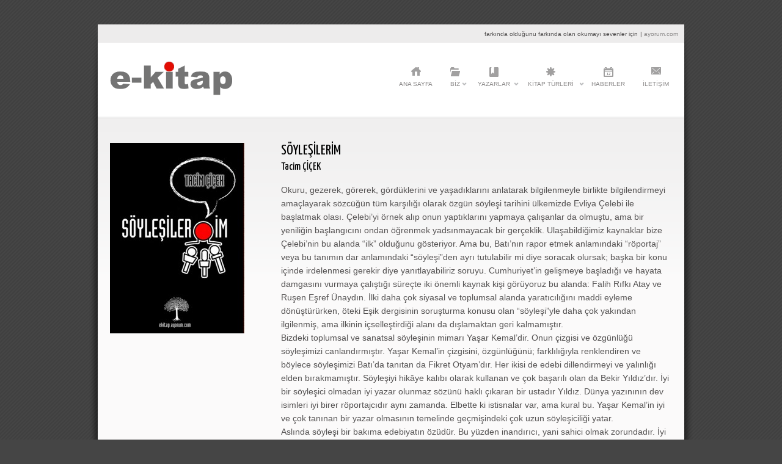

--- FILE ---
content_type: text/html
request_url: http://ekitap.ayorum.com/tacimcicek-soylesilerim.html
body_size: 18827
content:
<!DOCTYPE html>
<!--[if IE 6]>
<html id="ie6" dir="ltr" lang="tr"><![endif]-->
<!--[if IE 7]>
<html id="ie7" dir="ltr" lang="tr"><![endif]-->
<!--[if IE 8]>
<html id="ie8" dir="ltr" lang="tr"><![endif]-->
<!--[if !(IE 6) | !(IE 7) | !(IE 8)  ]><!-->
<html dir="ltr" lang="tr">
  <!--<![endif]-->
  <head>
    <meta http-equiv="content-type" content="text/html; charset=UTF-8">
    <meta name="viewport" content="width=device-width">
    <title>E Kitap | Ayorum.com Ücretsiz Kütüphanesi| SÖYLEŞİLERİM</title>
    <meta http-equiv="author" content="Ferruh DINCKAL">
    <meta http-equiv="description" content="Ayorum.com sitesinin ücretsiz ekitap kütüphanesi… | SÖYLEŞİLERİM">
    <meta http-equiv="keywords" content="SÖYLEŞİLERİM, söyleşilerim , ani, pdf, free, ekitap, ebook, ücretsiz, kütüphane, okuma, yazar, bilgi, edebiyat, arastirma, online, ">
    <meta name="resource-type" content="document">
    <meta http-equiv="distribution" content="Global">
    <link rel="stylesheet" type="text/css" media="all" href="style.css">
    <link rel="stylesheet" type="text/css" media="screen and (max-width: 960px)"
      href="css/lessthen800.css">
    <link rel="stylesheet" type="text/css" media="screen and (max-width: 600px)"
      href="css/lessthen600.css">
    <link rel="stylesheet" type="text/css" media="screen and (max-width: 480px)"
      href="css/lessthen480.css">
    <!-- CUSTOM STYLE -->
    <link rel="stylesheet" type="text/css" media="all" href="css/custom-style.css">
    <!-- [favicon] begin -->
    <link rel="shortcut icon" type="image/x-icon" href="aicon.ico">
    <link rel="icon" type="image/x-icon" href="aicon.ico">
    <!-- [favicon] end -->
    <!-- MAIN FONT STYLE -->
    <link rel="stylesheet" href="http://fonts.googleapis.com/css?family=Yanone+Kaffeesatz%3A400&amp;subset=latin%2Ccyrillic%2Cgreek"
      type="text/css" media="all">
    <link rel="stylesheet" href="http://fonts.googleapis.com/css?family=Droid+Sans"
      type="text/css" media="all">
    <link rel="stylesheet" href="http://fonts.googleapis.com/css?family=Oswald"
      type="text/css" media="all">
    <link rel="stylesheet" href="http://fonts.googleapis.com/css?family=Yanone+Kaffeesatz%3A200%2C400"
      type="text/css" media="all">
    <link rel="stylesheet" href="http://fonts.googleapis.com/css?family=Open+Sans+Condensed%3A300%7CPlayfair+Display%3A400italic"
      type="text/css" media="all">
    <!-- END MAIN FONT STYLE -->
    <link rel="stylesheet" id="prettyPhoto-css" href="css/prettyPhoto.css" type="text/css"
      media="all">
    <link rel="stylesheet" id="jquery-tipsy-css" href="css/tipsy.css" type="text/css"
      media="all">
    <script type="text/javascript" src="js/jquery.js"></script>
    <script type="text/javascript" src="js/jquery.easing.1.3.js"></script>
    <script type="text/javascript" src="js/jquery.prettyPhoto.js"></script>
    <script type="text/javascript" src="js/jquery.tipsy.js"></script>
    <script type="text/javascript" src="js/jquery.tweetable.js"></script>
    <script type="text/javascript" src="js/jquery.nivo.slider.pack.js"></script>
    <script type="text/javascript" src="js/jquery.flexslider.min.js"></script>
    <script type="text/javascript" src="js/jquery.cycle.min.js"></script>
    <!-- for accordion slider in staff page -->
    <script type="text/javascript" src="js/jquery.hrzAccordion.js"></script>
    <!-- for filterable effect in gallery and portfolio filterable page -->
    <script type="text/javascript" src="js/jquery.quicksand.js"></script>
    <!-- for portfolio slider -->
    <script type="text/javascript" src="js/jquery.jcarousel.min.js"></script>
    <!-- for the contact page -->
    <script type="text/javascript" src="js/contact.js"></script>
    <!-- SLIDER ELASTIC -->
    <link rel="stylesheet" id="slider-elastic-css" href="css/slider-elastic.css"
      type="text/css" media="all">
    <script type="text/javascript" src="js/jquery.eislideshow.js"></script>
    <!-- SLIDER CYCLE -->
    <link rel="stylesheet" id="slider-cycle-css" href="css/slider-cycle.css" type="text/css"
      media="all">
    <script type="text/javascript" src="js/jquery.slides.min.js"></script>
    <!-- SLIDER THUMBNAILS -->
    <link rel="stylesheet" id="slider-thumbnails-css" href="css/slider-thumbnails.css"
      type="text/css" media="all">
    <script type="text/javascript" src="js/jquery.aw-showcase.js"></script>
    <!-- SLIDER FLASH -->
    <script type="text/javascript" src="js/swfobject.js"></script>
    <!-- SLIDER ELEGANT -->
    <link rel="stylesheet" id="slider-elegant-css" href="css/slider-elegant.css"
      type="text/css" media="all">
    <!-- SLIDER NIVO -->
    <link rel="stylesheet" id="slider-nivo-css" href="css/slider-nivo.css" type="text/css"
      media="all">
    <!-- CUSTOM JAVASCRIPT -->
    <script type="text/javascript" src="js/jquery.custom.js"></script>
    <script language="JavaScript">
<!--
var message="";
///////////////////////////////////
function clickIE() {if (document.all) {(message);return false;}}
function clickNS(e) {if
(document.layers||(document.getElementById&&!document.all)) {
if (e.which==2||e.which==3) {(message);return false;}}}
if (document.layers)
{document.captureEvents(Event.MOUSEDOWN);document.onmousedown=clickNS;}
else{document.onmouseup=clickNS;document.oncontextmenu=clickIE;}

document.oncontextmenu=new Function("return false")
// -->
</script> </head>
  <body class="home image-sphere-style responsive">
    <!-- START SHADOW WRAPPER -->
    <div class="shadowBg group">
      <!-- START WRAPPER -->
      <div class="wrapper group">
        <!-- START TOPBAR -->
        <div id="topbar">
          <div class="inner">
            <ul class="topbar_links">
              <li> farkında olduğunu farkında olan okumayı sevenler için </li>
              <li> | <a href="http://www.ayorum.com/" target="_blank">ayorum.com</a></li>
            </ul>
            <div class="clear"></div>
          </div>
          <!-- end.inner --> </div>
        <!-- END TOPBAR -->
        <!-- START HEADER -->
        <div id="header" class="group">
          <!-- START LOGO -->
          <div id="logo" class="group"> <a href="index.html" title="Ekitap"> <img
                src="images/logo.png"> </a> </div>
          <!-- END LOGO -->
          <!-- START NAV -->
          <div id="nav" class="group">
            <ul class="level-1 white">
              <li class="home"> <a href="index.html">Ana Sayfa</a> </li>
              <li class="folder"> <a href="biz.html">Biz</a>
                <ul class="sub-menu">
                  <li><a href="biz.html">Biz</a></li>
                  <li><a href="biz2.html">Ne yapıyoruz?</a></li>
                  <li><a href="biz3.html">Neden Yapıyoruz?</a></li>
                  <li><a href="telif.html">Telif Hakları?</a></li>
                </ul>
              </li>
              <li class="bookmark"> <a href="yazarlar.html">Yazarlar</a>
                <ul class="sub-menu">
                  <li><a href="aykutyazgan.html">Aykut YAZGAN</a></li>
<li><a href="denizgunal.html">Deniz GÜNAL</a></li>
<li><a href="ferruhdinckal.html">Ferruh DİNÇKAL</a></li>
<li><a href="gundogdugencer.html">Gündoğdu GENCER</a></li>
<li><a href="hasanmeyzinoglu.html">Hasan MEYZİNOĞLU</a></li>
<li><a href="mustafaalagoz.html">Mustafa ALAGÖZ</a></li>
<li><a href="sehmusguzel.html">M.Şehmus GÜZEL</a></li>
<li><a href="sabaoymen.html">Saba ÖYMEN</a></li>
<li><a href="tacimcicek.html">Tacim ÇİÇEK</a></li>
<li><a href="zekigumus.html">Zeki Gümüş</a></li>
                </ul>
              </li>
              <li class="burst"> <a href="turler.html">Kitap Türleri</a>
                <ul class="sub-menu">
                  <li><a href="ani.html">Anı - Gezi</a></li>
<li><a href="arastirma.html">Araştırma - İnceleme</a></li>
<li><a href="dergi.html">Dergi</a></li>
<li><a href="derleme.html">Derleme</a></li>
<li><a href="din.html">Din</a></li>
<li><a href="felsefe.html">Felsefe</a></li>
<li><a href="mizah.html">Mizah</a></li>
<li><a href="oyku.html">Öykü</a></li>
<li><a href="politika.html">Politika</a></li>
<li><a href="roman.html">Roman</a></li>
<li><a href="senaryo.html">Senaryo - Oyun</a></li>
<li><a href="siir.html">Şiir</a></li>
<li><a href="tarih.html">Tarih</a></li>
<li><a href="yemek.html">Yemek</a></li>
                </ul>
              </li>
              <li class="calendar"> <a href="blog.html">Haberler</a> </li>
              <li class="email"><a href="iletisim.html">İletişim</a></li>
            </ul>
          </div>
          <!-- END NAV --> </div>
        <!-- END HEADER -->
        <!-- START CONTENT -->
        <div id="content" class="gradient layout-sidebar-left group">
          <!-- START PRIMARY -->
          <div id="primary" class="hentry group wrapper-content" role="main"> <span
              class="special-font" style="font-size:24px;">SÖYLEŞİLERİM </span><br>
            <span class="special-font" style="font-size:18px;">Tacim ÇİÇEK </span>
            <p>Okuru, gezerek, görerek, gördüklerini ve yaşadıklarını anlatarak
              bilgilenmeyle birlikte bilgilendirmeyi amaçlayarak sözcüğün tüm
              karşılığı olarak özgün söyleşi tarihini ülkemizde Evliya Çelebi
              ile başlatmak olası. Çelebi’yi örnek alıp onun yaptıklarını
              yapmaya çalışanlar da olmuştu, ama bir yeniliğin başlangıcını
              ondan öğrenmek yadsınmayacak bir gerçeklik. Ulaşabildiğimiz
              kaynaklar bize Çelebi’nin bu alanda “ilk” olduğunu gösteriyor. Ama
              bu, Batı’nın rapor etmek anlamındaki “röportaj” veya bu tanımın
              dar anlamındaki “söyleşi”den ayrı tutulabilir mi diye soracak
              olursak; başka bir konu içinde irdelenmesi gerekir diye
              yanıtlayabiliriz soruyu. Cumhuriyet’in gelişmeye başladığı ve
              hayata damgasını vurmaya çalıştığı süreçte iki önemli kaynak kişi
              görüyoruz bu alanda: Falih Rıfkı Atay ve Ruşen Eşref Ünaydın. İlki
              daha çok siyasal ve toplumsal alanda yaratıcılığını maddi eyleme
              dönüştürürken, öteki Eşik dergisinin soruşturma konusu olan
              “söyleşi”yle daha çok yakından ilgilenmiş, ama ilkinin
              içselleştirdiği alanı da dışlamaktan geri kalmamıştır.<br>
              Bizdeki toplumsal ve sanatsal söyleşinin mimarı Yaşar Kemal’dir.
              Onun çizgisi ve özgünlüğü söyleşimizi canlandırmıştır. Yaşar
              Kemal’in çizgisini, özgünlüğünü; farklılığıyla renklendiren ve
              böylece söyleşimizi Batı’da tanıtan da Fikret Otyam’dır. Her ikisi
              de edebi dillendirmeyi ve yalınlığı elden bırakmamıştır. Söyleşiyi
              hikâye kalıbı olarak kullanan ve çok başarılı olan da Bekir
              Yıldız’dır. İyi bir söyleşici olmadan iyi yazar olunmaz sözünü
              haklı çıkaran bir ustadır Yıldız. Dünya yazınının dev isimleri iyi
              birer röportajcıdır aynı zamanda. Elbette ki istisnalar var, ama
              kural bu. Yaşar Kemal’in iyi ve çok tanınan bir yazar olmasının
              temelinde geçmişindeki çok uzun söyleşiciliği yatar.<br>
              Aslında söyleşi bir bakıma edebiyatın özüdür. Bu yüzden
              inandırıcı, yani sahici olmak zorundadır. İyi bir dili olmalı bir
              kere. Kurgusu özgün ve sarsıcı olmalı. Okurun ilgilendiği yönü
              çıkarmalı açığa. Cümleler ve sorular uzun olmamalı. Kulağa hoş
              gelecek bir üslubu ve akıcılığı olmalı. Sorular ve cevaplar itici,
              can sıkıcı olmamalı. Konudan konuya geçmemeli. Ele alınan konunun
              vurucu yanını çıkarmalı öne. Sade anlatımlı, sağlam bir dili ve
              şiirsel, öyküsel olması unutulmamalı. </p>
            <br>
            <p align="center"> <a href="pdfs/soylesilerim.pdf" target="_blank"><img
                  src="e-images/icon/xlogo.jpg" alt="Oku" title="Oku"></a> </p>
            <h4>"SÖYLEŞİLERİM" Kitabinin teknik bilgileri </h4>
            <table class="short-table white" align="center">
              <tbody>
                <tr>
                  <th class="features" style="text-align: right;">Yazan :</th>
                  <td style="text-align: left;"><a href="tacimcicek.html">Tacim
                      ÇİÇEK</a></td>
                </tr>
                <tr>
                  <th class="features" style="text-align: right;">Türü :</th>
                  <td style="text-align: left;"> <a href="ani.html">ANI</a> | <a
                      href="derleme.html">DERLEME</a></td>
                </tr>
                <tr>
                  <th class="features" style="text-align: right;">Sayfa Sayısı :</th>
                  <td style="text-align: left;">289</td>
                </tr>
                <tr>
                  <th class="features" style="text-align: right;">Dosya Türü :</th>
                  <td style="text-align: left;">PDF</td>
                </tr>
                <tr>
                  <th class="features" style="text-align: right;">Dosya Boyut :</th>
                  <td style="text-align: left;">2,047Kb</td>
                </tr>
              </tbody>
            </table>
          </div>
          <!-- END CONTENT -->
          <!-- START SIDEBAR -->
          <div id="sidebar" class="group">
            <div class="widget-first widget more_projects">
              <div class="more-projects-widget"> <a href="pdfs/soylesilerim.pdf"
                  target="_blank"><img src="e-images/kitap/soylesilerim-yeni.jpg"
                    align="left"></a> </div>
            </div>
          </div>
          <!-- END SIDEBAR -->
          <!-- END EXTRA CONTENT --> </div>
        <!-- END CONTENT -->
        <!-- START TWITTER -->
        <div id="twitter-slider" class="group">
          <div class="tweets-list"></div>
          farkında olduğunu farkında olan okumayı sevenler için....
          <div class="bird"></div>
        </div>
        <!-- END TWITTER -->
        <!-- START FOOTER -->
        <div id="footer" class="group columns-4"><!-- here you can change the number of columns -->
          <div class="inner footer-main">
            <!-- START WIDGET -->
            <div class="widget-first widget widget_text">
              <h3><a href="http://www.ayorum.com/" target="_blank">ayorum.com</a></h3>
              <p> Farkında olduğunun farkında olan, en azından olmaya çalışanlar
                için hazırladığımız site "büyük" medyanın manşetlere taşımadığı
                ya da alt başlıklarda kalan ama bizce Türkçe konuşan toplumlar
                ve insanlar için önemli saydığımız haberler ve düşünsel
                yazılardan oluşur. <a href="http://www.ayorum.com/" target="_blank">ayorum.com</a>
              </p>
            </div>
            <!-- END WIDGET -->
            <!-- START WIDGET -->
            <div class="widget widget_flickrRSS">
              <h3><a href="yazarlar.html">YAZARLARIMIZ</a></h3>
              <a href="aykutyazgan.html"><img src="e-images/yazarlar/aykutyazgan-k.jpg"
                  alt="Aykut Yazgan"></a> <a href="denizgunal.html"><img src="e-images/yazarlar/denizgunal-k.jpg"
                  alt="Deniz Günal"></a> <a href="ferruhdinckal.html"><img src="e-images/yazarlar/ferruhdinckal-k.jpg"
                  alt="Ferruh Dinçkal"></a> <a href="gundogdugencer.html"><img
                  src="e-images/yazarlar/gundogdugencer-k.jpg" alt="Gündoğdu Gencer"></a>
              <a href="sehmusguzel.html"><img src="e-images/yazarlar/sehmusguzel-k.jpg"
                  alt="Pro Dr M Şehmuz Güzel"></a> <a href="sabaoymen.html"><img
                  src="e-images/yazarlar/sabaoymen-k.jpg" alt="Saba Öymen"></a>
            </div>
            <!-- END WIDGET -->
            <!-- START WIDGET -->
            <div class="widget recent-posts">
              <h3><a href="http://ekitap.ayorum.com/">ekitap.ayorum.com</a></h3>
              <p> Şu anda içinde bulunduğunuz ekitap.ayorum.com sizler için
                ayorum.com tarafından ücretsiz servis vermek için
                hazırlanmıştır. Başta ayorum.com da köşe yazarlığı ile
                katkılarda bulunan yazarlarımızın sayısal kitaplarını daha çok
                okuyucu ile buluşturmayı amaçlamaktadır.</p>
            </div>
            <!-- END WIDGET -->
            <!-- START WIDGET -->
            <div class="widget-last widget widget_nav_menu">
              <h3>MENU</h3>
              <ul class="menu">
                <li><a href="biz.html">Biz</a></li>
                <li><a href="yazarlar.html">Yazarlarımız</a></li>
                <li><a href="turler.html">Kitap Türleri</a></li>
                <li><a href="blog.html">Haberler</a></li>
                <li><a href="iletisim.html">İletişim</a></li>
                <li><a href="telif.html">Telif Hakları</a></li>
              </ul>
            </div>
            <!-- END WIDGET --> </div>
        </div>
        <!-- END FOOTER -->
        <!-- START COPYRIGHT -->
        <div id="copyright" class="group two-columns">
          <div class="inner group">
            <p class="left">Copyright &#9400; 2019-2025 <a href="http://www.ayorum.com/" target="_blank"><strong>ayorum.com</strong></p>
            <p class="right"> <a href="https://www.facebook.com/FARKINDAOLAN/?modal=admin_todo_tour"
                class="socials facebook" title="Facebook" target="_blank">facebook</a>
              <a href="https://www.youtube.com/channel/UCFj1rR-X3aF5M5tCbEuT7OQ?view_as=subscriber"
                class="socials youtube" title="Youtube" target="_blank">youtube</a>
              <a href="https://twitter.com/ayorum" class="socials twitter" title="Twitter"
                target="_blank">twitter</a> <a href="mailto:ekitap@ayorum.com"
                class="socials mail" title="Mail" target="_blank">ekitap@ayorum.com</a>
            </p>
          </div>
        </div>
        <!-- END COPYRIGHT --> </div>
      <!-- END WRAPPER --> </div>
    <!-- END SHADOW -->
  </body>
</html>


--- FILE ---
content_type: text/css
request_url: http://ekitap.ayorum.com/css/custom-style.css
body_size: 657
content:
body,
.stretched-layout .bgWrapper {
    background-color: #454545;
    background-image: url('../images/backgrounds/patterns/right_strip_pattern.png');
    background-position: top center;
    background-repeat: repeat;
    background-attachment: fixed
}

.wrapper-content {
    width:620px; 
}

h1, h2, h3, h4, h5, h6, .special-font {
    font-family:'Yanone Kaffeesatz' !important; 
}

#nav > ul > li > a {
    font-family: Verdana, Geneva, sans-serif !important; 
}

p,
li {
    font-family: Calibri, 'Lucida Sans Unicode', Helvetica, Arial, san-serif !important; 
}

#topbar {
    text-align: right;
}

--- FILE ---
content_type: text/css
request_url: http://ekitap.ayorum.com/css/slider-cycle.css
body_size: 3288
content:
/*  
Slider elastic 
*/
              
.home #header { background:url('../images/shadow-header.png') no-repeat center bottom; }
#slider.cycle {padding:20px 0 0;}
#slider.cycle .slide.align-center {text-align:center;}
#slider.cycle .slide.align-center img {margin:0 auto;clear:both;}
#slider.cycle .slide .hentry, #slider.cycle .slide .featured-image, #slider.cycle .slide .video-container {padding:2px 20px 10px;}
#slider.cycle .slide.align-left .hentry, #slider.cycle .slide.align-right .hentry {width:400px;}
#slider.cycle .slide.align-left .featured-image img, #slider.cycle .slide.align-right .featured-image img, #slider.cycle .slide.align-right .video-container {max-width:500px;}
#slider.cycle .slide.align-left .featured-image img, #slider.cycle .slide.align-right .featured-image img {height:auto;}
#slider.cycle .slide.align-left .featured-image, #slider.cycle .slide.align-right .featured-image {position:absolute;bottom:0;}
#slider.cycle .slide.align-left .hentry, #slider.cycle .slide.align-right .featured-image, #slider.cycle .slide.align-right .video-container {float:left;left:0;padding-right:0;}
#slider.cycle .slide.align-right .hentry, #slider.cycle .slide.align-left .featured-image, #slider.cycle .slide.align-left .video-container {float:right;right:0;padding-left:0;}
#slider.cycle .slide h2 {font-weight:normal;color:#595858;line-height:1.3em;margin-top:0;font-size:2.14em;letter-spacing:0;}
#slider.cycle .slide h2 span {color:#181818;}
#slider.cycle .slide .featured-image, #slider.cycle .slide .video-container {padding-bottom:0;}
/*#slider.cycle .slide.align-left .featured-image,  #slider.cycle .slide.align-left .video-container, 
#slider.cycle .slide.align-right .featured-image, #slider.cycle .slide.align-right .video-container {position:absolute;bottom:0;}*/
.slides_container {z-index:1;overflow: hidden;position: relative;width: 100%;}
#slider.cycle .slide.video-content-type {min-height:}

/* controls */
#slider.cycle .next, #slider.cycle .prev {display:none;position:absolute;bottom:10px;width:55px;height:53px;background:url('../images/slider-elastic-controls.png') no-repeat;text-indent:-55px;overflow:hidden;z-index:11;}
#slider.cycle .next {background-position:top right;left:50%;}
#slider.cycle .prev {background-position:top left;left:44%;} 
#slider.cycle .next:hover {background-position:bottom right;}  
#slider.cycle .prev:hover {background-position:bottom left;} 
body.no_js #slider.cycle:hover .next, body.no_js #slider.cycle:hover .prev {display:block;}

/* video */
#slider.cycle .slide .video-container { background: url('../images/bg-video.png') center; height: 263px; width:447px; margin: 5px 0 0 20px; padding-left:33px !important; padding-right:33px !important; }
#slider.cycle .slide.align-center .video-container {margin:0 auto;}
#slider.cycle .slide iframe, #slider.cycle .slide object { float: none; display: block; margin: 0 0 0 23px; background: #000 }
#slider.cycle .slide.align-center iframe, #slider.cycle .slide.align-center object { margin: 0 0 0 0px; }
#slider.cycle .slide.align-right iframe, #slider.cycle .slide.align-right object { margin: 0 0 0 0px; }
#slider.cycle .slide.align-left iframe, #slider.cycle .slide.align-left object { margin: 0 0 0 0px; }

--- FILE ---
content_type: text/css
request_url: http://ekitap.ayorum.com/css/slider-thumbnails.css
body_size: 3135
content:
/* thumbnails */
#slider.thumbnails, #slider.thumbnails .showcase-content-container { height:auto; }
#slider.thumbnails .showcase-content img { width:100%; }
#slider.thumbnails .showcase-thumbnail { margin-right:8px; }
#slider.thumbnails .showcase-thumbnail img { padding:3px; background:#fff; border:1px solid #afacac; opacity:0.6; filter: alpha(opacity=60); }
#slider.thumbnails .showcase-thumbnail img:hover, #slider.thumbnails .showcase-thumbnail.active img { cursor:pointer; border-color:#848484; opacity:1; filter: alpha(opacity=100); }
#slider.thumbnails .showcase-thumbnail-caption{position:absolute;bottom:2px;padding-left:10px;padding-bottom:5px;}
#slider.thumbnails .showcase-thumbnail-content{padding:10px;text-align:center;padding-top:25px;}
#slider.thumbnails .showcase-thumbnail-container { padding:0 0 10px; margin:10px 0 0; position:relative; }
#slider.thumbnails .showcase-thumbnail-container .showcase-thumbnail-restriction {margin:0 43px;}
#slider.thumbnails .showcase-thumbnail-button-backward, #slider.thumbnails .showcase-thumbnail-button-forward { width:43px; height:20px; position:absolute; top:50%; margin-top:-12px; }                     
#slider.thumbnails .showcase-thumbnail-button-backward { left:0; }
#slider.thumbnails .showcase-thumbnail-button-forward { right:0; }
#slider.thumbnails .showcase-thumbnail-button-backward:hover, #slider.thumbnails .showcase-thumbnail-button-forward:hover { cursor:pointer; }
#slider.thumbnails .showcase-thumbnail-button-backward .showcase-thumbnail-horizontal span, 
#slider.thumbnails .showcase-thumbnail-button-forward .showcase-thumbnail-horizontal span { display:block; width:20px; height:20px; background:url('../images/bg/slider-thumbnails-arrows.png') no-repeat; text-indent:-9999px; }
#slider.thumbnails .showcase-thumbnail-button-backward .showcase-thumbnail-horizontal span { background-position:left top; margin-left:10px; }
#slider.thumbnails .showcase-thumbnail-button-forward .showcase-thumbnail-horizontal span { background-position:right top; float:right; margin-right:10px; }
#slider.thumbnails .showcase-thumbnail-button-backward .showcase-thumbnail-horizontal span:hover { background-position:left bottom; }
#slider.thumbnails .showcase-thumbnail-button-forward .showcase-thumbnail-horizontal span:hover { background-position:right bottom; }
#slider.thumbnails .showcase-caption{background-image:url('../images/slider-caption-bg.png');bottom:0;display:none;left:0;padding:15px 32px;position:absolute;right:0;text-align:left;}
#slider.thumbnails .showcase-caption p { font-size:1em; margin:0; padding:0; color:#FFFFFF; }
#slider.thumbnails .showcase-plus-anchor { background-image: url('../images/plus.png');background-repeat: no-repeat;}
#slider.thumbnails .showcase-plus-anchor:hover { background-position:-32px 0;}
#slider.thumbnails div.showcase-tooltip{background-color:#fff;color:#000;text-align:center;padding:5px 8px;background-image:url('../images/white-opacity-80.png');}
#slider.thumbnails div.showcase-tooltip img { width:auto; height:auto; border:0 !important; padding:0; display:block; }

--- FILE ---
content_type: text/css
request_url: http://ekitap.ayorum.com/css/slider-nivo.css
body_size: 2590
content:
/*
Skin Name: Nivo Slider Default Theme
Skin URI: http://nivo.dev7studios.com
Skin Type: flexible
Description: The default skin for the Nivo Slider.
Version: 1.0
Author: Gilbert Pellegrom
Author URI: http://dev7studios.com
*/





.theme-default .nivoSlider{position:relative;background:#fff url(../images/icons/loading.gif) no-repeat 50% 50%;-webkit-box-shadow:0 1px 5px 0 #4a4a4a;-moz-box-shadow:0 1px 5px 0 #4a4a4a;box-shadow:0 1px 5px 0 #4a4a4a;}
.theme-default .nivoSlider img{position:absolute;top:0;left:0;display:none;}
.theme-default .nivoSlider a{border:0;display:block;}
.theme-default .nivo-controlNav{position:absolute;left:50%;bottom:-42px;margin-left:-40px;}
.theme-default .nivo-controlNav a{display:block;width:22px;height:22px;background:url(../images/icons/bullets.png) no-repeat;text-indent:-9999px;border:0;margin-right:3px;float:left;}
.theme-default .nivo-controlNav a.active{background-position:0 -22px;}
.theme-default .nivo-directionNav a{display:block;width:47px;height:61px;background:url(../images/icons/arrows.png) no-repeat;text-indent:-9999px;border:0;}
.theme-default a.nivo-nextNav{background-position:-47px 0;right:0px;}
.theme-default a.nivo-prevNav{left:0;}
.theme-default .nivo-caption{font-family:Helvetica, Arial, sans-serif;}
.theme-default .nivo-caption a{color:#fff;border-bottom:1px dotted #fff;}
.theme-default .nivo-caption a:hover{color:#fff;}


.nivoSlider{position:relative;}
.nivoSlider img{position:absolute;top:0;left:0;max-width:960px;}
.nivoSlider a.nivo-imageLink{position:absolute;top:0;left:0;width:100%;height:100%;border:0;z-index:6;display:none;margin:0;padding:0;}
.nivo-slice{display:block;position:absolute;z-index:5;height:100%;}
.nivo-box{display:block;position:absolute;z-index:5;}
.nivo-caption{position:absolute;left:0;bottom:0;background:#000;color:#fff;opacity:0.8;width:100%;z-index:8;}
.nivo-caption p{margin:0;padding:5px;}
.nivo-caption a{display:inline!important;}
.nivo-html-caption{display:none;}
.nivo-directionNav a{position:absolute;top:45%;z-index:9;cursor:pointer;}
.nivo-prevNav{left:0;}
.nivo-nextNav{right:0;}
.nivo-controlNav a{position:relative;z-index:9;cursor:pointer;}
.nivo-controlNav a.active{font-weight:700;}


#slider.nivo {
    position:relative;
    width:960px;
    height:380px;
    background:url(../images/icons/loading.gif) no-repeat 50% 50%;
    margin: 0 auto;
}
#slider.nivo img {
    position:absolute;
    top:0px;
    left:0px;
    display:none;
}
#slider.nivo a {
    border:0;
    display:block;
}

--- FILE ---
content_type: text/css
request_url: http://ekitap.ayorum.com/css/lessthen800.css
body_size: 634
content:
.shadowBg, body, .stretched-layout .bgWrapper {background:none;}
.wrapper {margin:0 auto;}
#sidebar {display:none;}
#primary {width:100%;}
.last-news .box-post .news_excerpt {display:none !important;}
#slider {display:none !important;}
#slider.elastic {display:block !important;}   
#slider.not-for-mobile {display:none !important;}
#slider.mobile {display:block !important;}
.slider-mobile {display:block !important;}
#respond p {width:auto !important;float:none !important;margin:0 !important;}  

.portfolio-filterable #primary {width:auto;}
#content .accordion-slider {display:none !important;}

--- FILE ---
content_type: application/javascript
request_url: http://ekitap.ayorum.com/js/jquery.tweetable.js
body_size: 3911
content:
/*
 * tweetable 1.6 - jQuery twitter feed generator plugin
 *
 * Copyright (c) 2009 Philip Beel (http://www.theodin.co.uk/)
 * Dual licensed under the MIT (http://www.opensource.org/licenses/mit-license.php) 
 * and GPL (http://www.opensource.org/licenses/gpl-license.html) licenses.
 *
 * With modifications from Philipp Robbel (http://www.robbel.com/) and Patrick DW (stackoverflow)
 * for IE compatibility.
 *
 * Revision: $Id: jquery.tweetable.js 2011-01-06 $ 
 *
 */
(function ($) {
    //define the tweetable plugin
    $.fn.tweetable = function (options) {
        //specify the plugins defauls
        var defaults = {
            limit: 5, 						//number of tweets to show
            username: 'philipbeel', 	//@username tweets to display
            time: false, 					//display date
            replies: false,				//filter out @replys
            position: 'append',			//append position
            listClass: 'tweets-widget',			//append position
            loaded: function() {}
        };
        //overwrite the defaults
        var options = $.extend(defaults, options);
		//loop through each instance
        return this.each(function (options) {
			//assign our initial vars
            var act = $(this);
            var $tweetList;
            var tweetMonth = '';
            var shortMonths = ["Jan","Feb","Mar","Apr","May","Jun","Jul","Aug","Sep","Oct","Nov","Dec"];
            var api = "http://api.twitter.com/1/statuses/user_timeline.json?screen_name=";
            var count = "&count=";
            //do a JSON request to twitters API
            $.getJSON(api + defaults.username + count + defaults.limit + "&callback=?", act, function (data) {
				//loop through twitters response
                $.each(data, function (i, item) {
					//check for the first loop
                    if (i == 0) {
                    	//create an unordered list to store tweets in
                        $tweetList = $('<ul class="'+defaults.listClass+'">')[defaults.position.toLowerCase() + 'To'](act);
                    }
                    //handle @reply filtering if required
                    if (defaults.replies === false) {
                        if (item.in_reply_to_status_id === null) {
                            $tweetList.append('<li class="tweet_content_' + i + '"><p class="tweet_link_' + i + '">' + item.text.replace(/#(.*?)(\s|$)/g, '<span class="hash">#$1 </span>').replace(/(\b(https?|ftp|file):\/\/[-A-Z0-9+&@#\/%?=~_|!:,.;]*[-A-Z0-9+&@#\/%=~_|])/ig, '<a href="$&">$&</a> ').replace(/@(.*?)(\s|\(|\)|$)/g, '<a href="http://twitter.com/$1">@$1 </a>$2')+'</p></li>');
                        }
                    } else {
                        $tweetList.append('<li class="tweet_content_' + i + '"><p class="tweet_link_' + i + '">' + item.text.replace(/#(.*?)(\s|$)/g, '<span class="hash">#$1 </span>').replace(/(\b(https?|ftp|file):\/\/[-A-Z0-9+&@#\/%?=~_|!:,.;]*[-A-Z0-9+&@#\/%=~_|])/ig, '<a href="$&">$&</a> ').replace(/@(.*?)(\s|\(|\)|$)/g, '<a href="http://twitter.com/$1">@$1 </a>$2') + '</p></li>');
                    }
                    //display the tiem of tweet if required
                    if (defaults.time == true) {
                    	for(var iterate=0; iterate<=12; iterate++) {
                    		if(shortMonths[iterate] == item.created_at.substr(4, 3)) {
								tweetMonth = iterate + 1;
								if(tweetMonth < 10) {
									tweetMonth = '0' + tweetMonth;
								}
	                   		} 	
                    	}
                        $('.tweet_link_' + i).append('<p class="meta"> @' + item.created_at.substr(8, 2) + '/' + tweetMonth + '/' + item.created_at.substr(26,4) + ' ' + item.created_at.substr(11,8) + '</p>');
                    }
                });
                
                defaults.loaded();
                //close the unordered list
               });
        });
    }
})(jQuery);

--- FILE ---
content_type: application/javascript
request_url: http://ekitap.ayorum.com/js/contact.js
body_size: 3524
content:
jQuery(document).ready(function($){   

    var error = true;  
    
    function addLoading( e )
    {
		e.val( 'attendi...' ).attr('disabled', true);
	}    
    
    function removeLoading( e, value_submit )
    {
		e.val(value_submit).attr('disabled', false);  
	}
	
	function addError(msg, e, effect)
	{
		error = true;        
		e.removeClass('icon success');
		e.addClass('icon error'); 
		e.parent().find('.msg-error').text(msg);	            
		if( effect !== undefined && effect == true )
		{
			e.css({position:'relative'}).animate({left:-10}, 100).animate({left:10}, 100).animate({left:-5}, 100).animate({left:5}, 100).animate({left:0}, 100);
		}
	}                 
	
	function addSuccess(e)
	{                                     
		e.parents('li').addClass('icon success');	
	}
	
	function removeError(e)
	{
		error = false;        
		e.parent().find('.msg-error').text('');     
		e.removeClass('icon error');
		addSuccess(e);
	}          
	
	function checkRequired(e) {
        var name = $(e).attr('name');	
        jQuery.globalEval( 'var msg = error_messages.'+name ); 
        
		if( e.val() == '' )
			addError( msg, e );       
		else               
			removeError(e);    
    }     
	
	function checkEmail(e) {
        var expr = /^[_a-z0-9+-]+(\.[_a-z0-9+-]+)*@[a-z0-9-]+(\.[a-z0-9-]+)+$/;     
        var name = $(e).attr('name');
        jQuery.globalEval( 'var msg = error_messages.'+name );	 
		
		if( ( e.val() != '' && !expr.test( e.val() ) ) || ( e.is('.required') && e.val() == '' ) )  
			addError( msg, e );            
		else 
			removeError(e);   
    }
    	
    $('.contact-form').each(function(){
        
        var form = $(this);
        var value_submit = $('.sendmail', form).val();
    
    	$('.required', form).each(function(){  
            $(this).blur(function(){      
                checkRequired( $(this) );    
    		});
    	});                
    	
    	$('.email-validate, form').each(function(){    
            $(this).blur(function(){                
        		checkEmail( $(this) );
    		});
    	});    
        
    	$(form).submit(function(){
    		addLoading( $('input:submit', form) );      
            
            $('input, select, textarea', form).each(function(){
                if ( $(this).hasClass('required') ) checkRequired( $(this) );
                    
                if ( $(this).hasClass('email-validate') ) checkEmail( $(this) );
            });    
             
    		$.post('sendmail.php', $(this).serialize()+'&ajax=1', function(msg) {
                showMessage = function() { $('.usermessagea', form).css({opacity:0}).animate({opacity:1}, 500).html(msg); }      
            
                if ( form.is('#quick-form-footer') ) {
                    $('ul', form).slideUp(500, function(){	
                        showMessage();
    					$( '<a href="#"> Close</a>' ).appendTo( $('.usermessagea', form).find('p') ).addClass('close_msg');
    				});        
                } else showMessage();                 
                  
    		    removeLoading( $('.sendmail', form), value_submit );            
            });                  
            return false;
    	});     
    	
    	$('.close_msg').live( 'click', function(){                
    		$(this).parents('form').find('ul').slideDown(500);
    		$(this).parent().remove();
    		return false;
    	});
    	
    }); 
   
});   